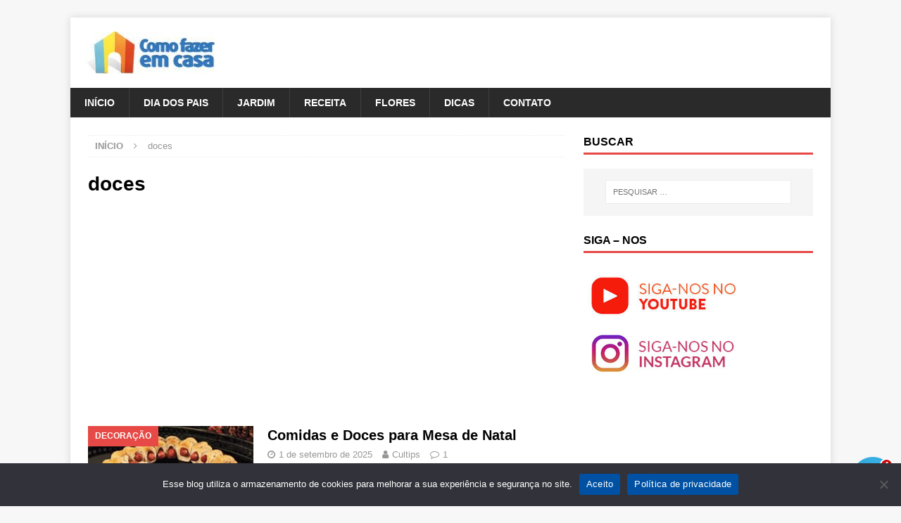

--- FILE ---
content_type: text/html; charset=utf-8
request_url: https://www.google.com/recaptcha/api2/aframe
body_size: -86
content:
<!DOCTYPE HTML><html><head><meta http-equiv="content-type" content="text/html; charset=UTF-8"></head><body><script nonce="Xhz_rS-dWFuGrlovBrZJGA">/** Anti-fraud and anti-abuse applications only. See google.com/recaptcha */ try{var clients={'sodar':'https://pagead2.googlesyndication.com/pagead/sodar?'};window.addEventListener("message",function(a){try{if(a.source===window.parent){var b=JSON.parse(a.data);var c=clients[b['id']];if(c){var d=document.createElement('img');d.src=c+b['params']+'&rc='+(localStorage.getItem("rc::a")?sessionStorage.getItem("rc::b"):"");window.document.body.appendChild(d);sessionStorage.setItem("rc::e",parseInt(sessionStorage.getItem("rc::e")||0)+1);localStorage.setItem("rc::h",'1762632896068');}}}catch(b){}});window.parent.postMessage("_grecaptcha_ready", "*");}catch(b){}</script></body></html>